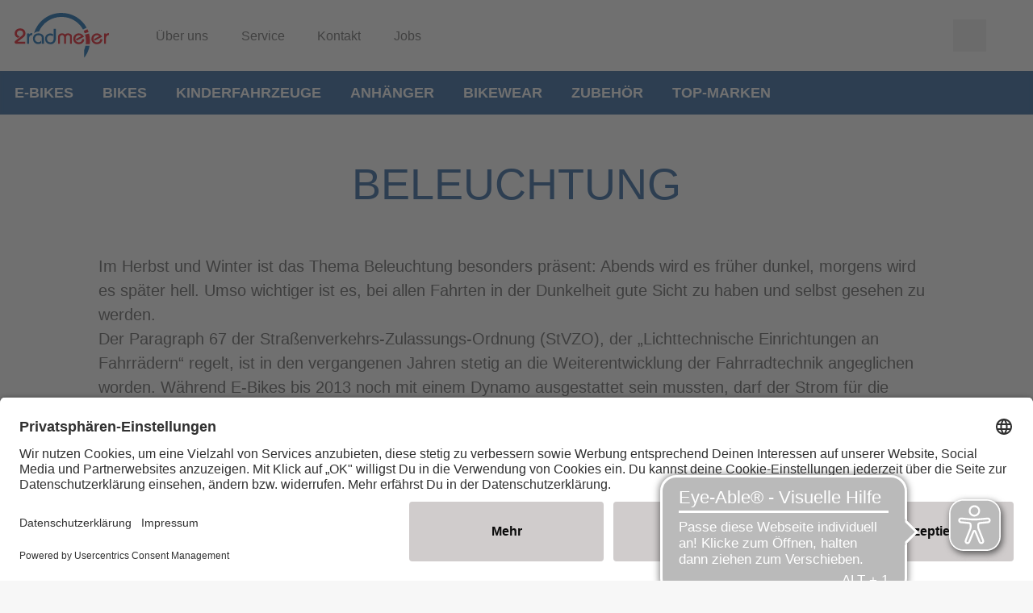

--- FILE ---
content_type: image/svg+xml
request_url: https://www.2radmeier.de/dam/jcr:76c400ba-3175-4283-a114-8d5ca643e642/2radmeier_4c.svg
body_size: 5125
content:
<?xml version="1.0" encoding="UTF-8"?><svg id="Ebene_1" xmlns="http://www.w3.org/2000/svg" viewBox="0 0 288.95 139.67"><defs><style>.cls-1{fill:#e30613;}.cls-2{fill:#005ca9;}</style></defs><path class="cls-2" d="m38.37,64.15h5.83v3.15c.53-.88,1.46-1.79,2.77-2.72,1.31-.93,3.03-1.43,5.14-1.51h2.15v5.83h-1.61c-2.76.41-4.75,1.42-5.95,3.02-1.2,1.6-1.93,3.32-2.19,5.16-.26,1.84-.37,3.34-.31,4.49v14.75h-5.83v-32.18h0Z"/><path class="cls-2" d="m83.22,96.33v-18.51c.06-2.2-.71-4.14-2.3-5.81-1.59-1.67-4.33-2.55-8.23-2.64-1.13-.03-2.49.26-4.06.87-1.57.61-2.99,1.68-4.27,3.22-1.27,1.54-2.03,3.71-2.27,6.5.04,2.63.61,4.76,1.71,6.38,1.1,1.63,2.49,2.82,4.16,3.57,1.68.75,3.41,1.12,5.19,1.11,1.57,0,2.97-.38,4.19-1.11,1.22-.73,2.48-1.77,3.79-3.12v7.44c-1.02.78-2.19,1.41-3.51,1.89-1.33.47-3.15.72-5.47.73-2.86.16-5.48-.45-7.87-1.8-2.39-1.36-4.32-3.33-5.77-5.92-1.46-2.59-2.2-5.65-2.24-9.18,0-3.03.64-5.78,1.92-8.23,1.28-2.46,3.17-4.42,5.68-5.88,2.51-1.46,5.61-2.21,9.3-2.25,3.54.04,6.53.72,8.97,2.03,2.44,1.31,4.29,3.01,5.56,5.08,1.26,2.08,1.9,4.29,1.9,6.63v18.98h-6.37Z"/><path class="cls-2" d="m119.59,49.87h6.37v30.11c.15,1.25,0,2.85-.47,4.81-.46,1.96-1.31,3.92-2.55,5.9-1.24,1.97-2.95,3.61-5.13,4.9-2.18,1.3-4.92,1.9-8.2,1.83-4.02-.23-7.23-1.18-9.64-2.84-2.4-1.66-4.13-3.7-5.18-6.12-1.05-2.42-1.57-4.89-1.54-7.4-.1-3.88.63-7.07,2.19-9.57,1.56-2.5,3.5-4.34,5.82-5.54,2.32-1.2,4.57-1.8,6.74-1.79,2.85.02,4.96.23,6.34.64,1.38.41,2.44.89,3.18,1.44v6.37c-.85-.58-2.09-1.16-3.71-1.74-1.63-.58-3.38-.89-5.27-.94-1.63,0-3.19.46-4.7,1.37-1.51.91-2.72,2.23-3.65,3.96-.92,1.73-1.31,3.85-1.17,6.33.41,2.93,1.25,5.12,2.53,6.55,1.28,1.44,2.71,2.38,4.29,2.83,1.58.45,3.02.65,4.32.61,3.39-.11,5.82-1.47,7.29-4.08,1.48-2.61,2.2-5.83,2.16-9.66v-27.96h0Z"/><path class="cls-2" d="m212.7,139.67c8.18-10.75,13.93-23.45,16.39-37.27h-12.6c-.89,4.27-2.16,8.4-3.75,12.36l-.04,24.91h0Z"/><path class="cls-2" d="m209.1,51.75c-12.6-23.43-37.34-39.35-65.8-39.35-30.96,0-57.5,18.83-68.82,45.67-.47-.03-.82,0-1.32,0-3.69.04-6.79.78-9.3,2.24-1.84,1.07-3.45,2.52-4.63,4.13C69.19,27.34,103.05,0,143.3,0c33.19,0,62.03,18.57,76.71,45.89l-10.91,5.86h0Z"/><path class="cls-1" d="m.39,63.61c.01-2.68.69-5.18,2.04-7.5,1.35-2.32,3.28-4.2,5.8-5.63,2.52-1.44,5.54-2.18,9.06-2.22,4.04.07,7.22.93,9.54,2.57,2.32,1.64,3.97,3.63,4.94,5.98.97,2.35,1.44,4.62,1.41,6.81.04,1.89-.22,3.65-.77,5.28-.55,1.63-1.63,3.32-3.24,5.08-1.61,1.75-3.98,3.75-7.12,6l-13.21,10.06h23.8v6.3H7.3c-2.16.13-3.91-.3-5.24-1.29C.72,94.05.04,92.79,0,91.28c-.04-1.52.81-3.01,2.54-4.47l17.97-14.21c1.62-1.07,2.97-2.4,4.06-3.98,1.09-1.58,1.66-3.43,1.7-5.54.01-2.2-.8-4.14-2.43-5.81-1.63-1.67-4.15-2.55-7.56-2.64-2.93.11-5.15,1.08-6.68,2.91-1.53,1.83-2.29,3.85-2.3,6.08.06,2.26.64,4.06,1.73,5.39,1.09,1.33,2.34,2.31,3.73,2.95,1.39.63,2.57,1.03,3.52,1.19l-5.83,4.69c-3.65-1.78-6.24-3.75-7.79-5.93-1.55-2.17-2.3-4.94-2.26-8.29H.39Z"/><path class="cls-1" d="m225.96,59.77c-1-3.02-2.16-6-3.47-8.87l-11.25,5.14c1.11,2.43,2.09,4.94,2.94,7.5l11.78-3.78h0Z"/><path class="cls-1" d="m229.72,97.42c.4-3.39.61-6.84.61-10.34,0-7.91-1.04-15.57-3.01-22.86l-11.92,3.29c1.69,6.24,2.57,12.8,2.57,19.57,0,3.51-.24,6.96-.71,10.33h12.47Z"/><path class="cls-1" d="m273.06,64.15h5.83v3.15c.53-.88,1.46-1.79,2.77-2.72,1.31-.93,3.03-1.43,5.14-1.51h2.15v5.83h-1.61c-2.76.41-4.75,1.42-5.94,3.02-1.2,1.6-1.93,3.32-2.19,5.16-.26,1.84-.37,3.34-.31,4.49v14.75h-5.83v-32.18h0Z"/><path class="cls-1" d="m242.52,81.58l15.82-8.98c-.46-.6-1.15-1.27-2.06-2.01-.91-.74-2.51-1.14-4.78-1.21-2.3.04-4.24.61-5.82,1.73-1.57,1.12-2.76,2.56-3.57,4.32-.81,1.76-1.21,3.64-1.21,5.62,0,2.73.91,5.13,2.71,7.22,1.79,2.09,4.42,3.19,7.89,3.3,2.42,0,4.31-.4,5.65-1.19,1.34-.79,2.37-1.92,3.07-3.41.7-1.49,1.31-3.28,1.81-5.39l5.83.47c.34,1.86-.03,3.97-1.1,6.34-1.07,2.37-2.87,4.44-5.4,6.22-2.53,1.78-5.82,2.71-9.86,2.8-4.87-.09-8.88-1.64-12.02-4.63-3.14-3-4.77-6.91-4.88-11.73.07-4.04.98-7.34,2.73-9.91,1.75-2.57,3.91-4.47,6.48-5.7,2.57-1.22,5.14-1.83,7.69-1.82,3.69.08,6.85,1.11,9.5,3.1,2.64,1.99,4.75,4.46,6.33,7.43l-22.19,12.14-2.61-4.69h0Z"/><path class="cls-1" d="m187.22,81.58l15.82-8.98c-.46-.6-1.15-1.27-2.06-2.01-.91-.74-2.51-1.14-4.78-1.21-2.3.04-4.24.61-5.82,1.73-1.57,1.12-2.76,2.56-3.57,4.32-.81,1.76-1.21,3.64-1.21,5.62,0,2.73.91,5.13,2.71,7.22,1.79,2.09,4.42,3.19,7.89,3.3,2.42,0,4.31-.4,5.65-1.19,1.34-.79,2.37-1.92,3.07-3.41.7-1.49,1.31-3.28,1.81-5.39l5.83.47c.34,1.86-.03,3.97-1.1,6.34-1.07,2.37-2.87,4.44-5.4,6.22-2.53,1.78-5.82,2.71-9.86,2.8-4.87-.09-8.88-1.64-12.02-4.63-3.14-3-4.77-6.91-4.88-11.73.07-4.04.98-7.34,2.73-9.91,1.75-2.57,3.91-4.47,6.48-5.7,2.57-1.22,5.14-1.83,7.69-1.82,3.69.08,6.85,1.11,9.5,3.1,2.64,1.99,4.75,4.46,6.33,7.43l-22.19,12.14-2.61-4.69h0Z"/><path class="cls-1" d="m132.76,96.33v-22.19c.04-2.96,1.15-5.44,3.3-7.43,2.16-1.99,5.1-3.02,8.83-3.1,2.59,0,4.55.38,5.88,1.11,1.33.73,2.36,1.77,3.11,3.12.8-1.11,2-2.09,3.58-2.92,1.58-.83,3.56-1.27,5.94-1.31,2.14.02,4.11.45,5.93,1.31,1.81.86,3.25,2.03,4.3,3.53,1.05,1.5,1.51,3.21,1.37,5.15v22.73h-5.83v-20.58c.17-.91.02-1.89-.44-2.94-.46-1.05-1.15-1.95-2.08-2.71-.93-.76-2.01-1.16-3.25-1.19-1.88.09-3.4.83-4.57,2.24-1.17,1.4-1.77,2.94-1.8,4.6v20.58h-5.77v-20.05c0-2.16-.53-3.91-1.6-5.27-1.07-1.36-2.66-2.06-4.77-2.1-2.58.3-4.29,1.22-5.14,2.75-.85,1.53-1.23,3.25-1.17,5.16v19.51h-5.83Z"/></svg>